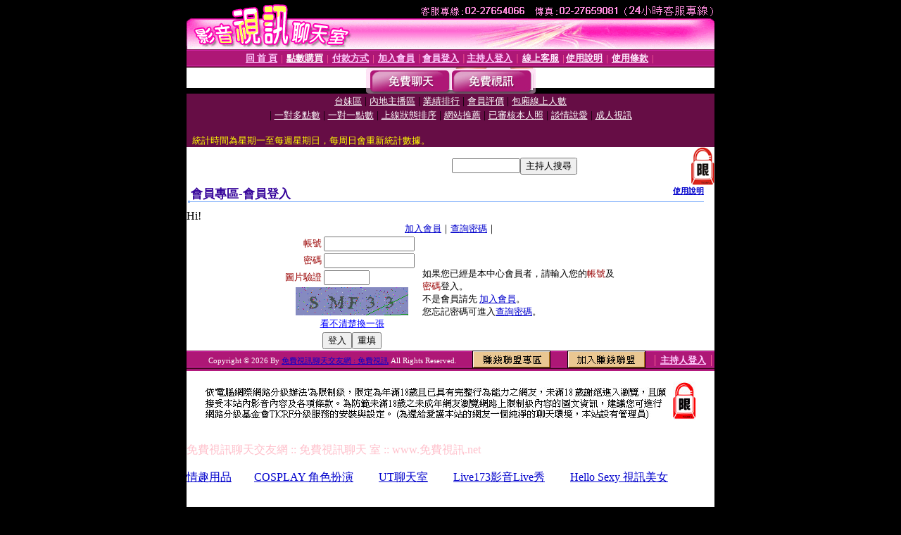

--- FILE ---
content_type: text/html; charset=Big5
request_url: http://xn--94q158k7jay5g.net/V4/?AID=208014&FID=520220&WEBID=AVSHOW
body_size: 401
content:
<script>alert('請先登入會員才能進入主播包廂')</script><script>location.href = '/index.phtml?PUT=up_logon&FID=520220';</script><form method='POST' action='https://tk695.com/GO/' name='forms' id='SSLforms'>
<input type='hidden' name='CONNECT_ID' value=''>
<input type='hidden' name='FID' value='520220'>
<input type='hidden' name='SID' value='81g4pkei41qnhdu8gbkp5ue6qb4pkc11'>
<input type='hidden' name='AID' value='208014'>
<input type='hidden' name='LTYPE' value='U'>
<input type='hidden' name='WURL' value='http://xn--94q158k7jay5g.net'>
</FORM><script Language='JavaScript'>document.getElementById('SSLforms').submit();self.window.focus();</script>